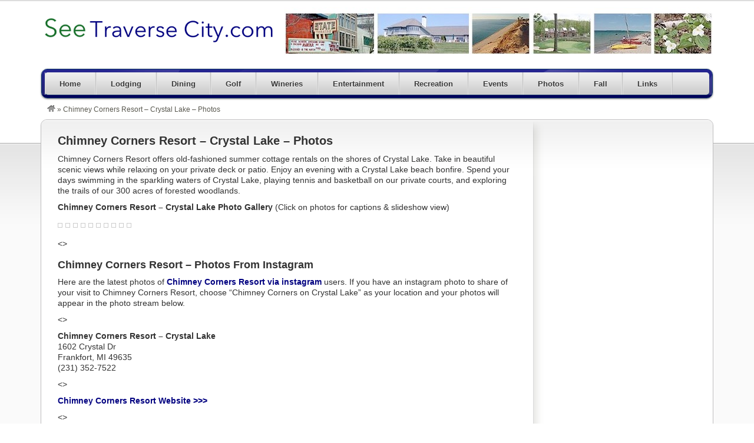

--- FILE ---
content_type: text/html; charset=UTF-8
request_url: http://www.seetraversecity.com/chimney-corners-resort-photos/
body_size: 37912
content:
<!DOCTYPE html>
<!--[if lt IE 7 ]> <html class="ie6" lang="en-US" prefix="og: http://ogp.me/ns#"> <![endif]-->
<!--[if IE 7 ]>    <html class="ie7" lang="en-US" prefix="og: http://ogp.me/ns#"> <![endif]-->
<!--[if IE 8 ]>    <html class="ie8" lang="en-US" prefix="og: http://ogp.me/ns#"> <![endif]-->
<!--[if IE 9 ]>    <html class="ie9" lang="en-US" prefix="og: http://ogp.me/ns#"> <![endif]-->
<!--[if (gt IE 9)|!(IE)]><!--> <html lang="en-US" prefix="og: http://ogp.me/ns#"> <!--<![endif]-->
<head>
	<meta charset="UTF-8" />

	<title>Chimney Corners Resort - Crystal Lake - Photos &ndash; See Traverse City, Michigan</title>

	<link rel="profile" href="http://gmpg.org/xfn/11" />
	<link rel="pingback" href="http://www.seetraversecity.com/xmlrpc.php" />

	<meta http-equiv="X-UA-Compatible" content="IE=edge,chrome=1">
	<meta name="viewport" content="width=device-width, initial-scale=1.0" />

	
<!-- This site is optimized with the Yoast SEO plugin v7.0.2 - https://yoast.com/wordpress/plugins/seo/ -->
<link rel="canonical" href="http://www.seetraversecity.com/chimney-corners-resort-photos/" />
<meta property="og:locale" content="en_US" />
<meta property="og:type" content="article" />
<meta property="og:title" content="Chimney Corners Resort - Crystal Lake - Photos &ndash; See Traverse City, Michigan" />
<meta property="og:description" content="Chimney Corners Resort offers old-fashioned summer cottage rentals on the shores of Crystal Lake. Take in beautiful scenic views while relaxing on your private deck or patio. Enjoy an evening with a Crystal Lake beach bonfire. Spend your days swimming in the sparkling waters of Crystal Lake, playing tennis and basketball on our private courts, [...]" />
<meta property="og:url" content="http://www.seetraversecity.com/chimney-corners-resort-photos/" />
<meta property="og:site_name" content="See Traverse City, Michigan" />
<meta property="article:publisher" content="https://www.facebook.com/traversecitymichigan" />
<meta property="article:section" content="Lodging Photo Albums" />
<meta property="article:published_time" content="2010-05-08T04:16:18-04:00" />
<meta property="article:modified_time" content="2019-08-28T17:13:00-04:00" />
<meta property="og:updated_time" content="2019-08-28T17:13:00-04:00" />
<meta property="og:image" content="http://www.seetraversecity.com/wp-content/1505traversephotoalbum.jpg" />
<meta name="twitter:card" content="summary_large_image" />
<meta name="twitter:description" content="Chimney Corners Resort offers old-fashioned summer cottage rentals on the shores of Crystal Lake. Take in beautiful scenic views while relaxing on your private deck or patio. Enjoy an evening with a Crystal Lake beach bonfire. Spend your days swimming in the sparkling waters of Crystal Lake, playing tennis and basketball on our private courts, [...]" />
<meta name="twitter:title" content="Chimney Corners Resort - Crystal Lake - Photos &ndash; See Traverse City, Michigan" />
<meta name="twitter:site" content="@NorthGuide" />
<meta name="twitter:image" content="http://www.seetraversecity.com/wp-content/1505traversephotoalbum.jpg" />
<meta name="twitter:creator" content="@NorthGuide" />
<!-- / Yoast SEO plugin. -->

<link rel='dns-prefetch' href='//maxcdn.bootstrapcdn.com' />
<link rel='dns-prefetch' href='//s.w.org' />
<link rel="alternate" type="application/rss+xml" title="See Traverse City, Michigan &raquo; Feed" href="http://www.seetraversecity.com/feed/" />
<link rel="alternate" type="application/rss+xml" title="See Traverse City, Michigan &raquo; Comments Feed" href="http://www.seetraversecity.com/comments/feed/" />
<link rel="alternate" type="application/rss+xml" title="See Traverse City, Michigan &raquo; Chimney Corners Resort &#8211; Crystal Lake &#8211; Photos Comments Feed" href="http://www.seetraversecity.com/chimney-corners-resort-photos/feed/" />
<!-- This site uses the Google Analytics by MonsterInsights plugin v7.0.4 - Using Analytics tracking - https://www.monsterinsights.com/ -->
<script type="text/javascript" data-cfasync="false">
	var mi_track_user = true;
	var disableStr = 'ga-disable-UA-575541-30';

	/* Function to detect opted out users */
	function __gaTrackerIsOptedOut() {
		return document.cookie.indexOf(disableStr + '=true') > -1;
	}

	/* Disable tracking if the opt-out cookie exists. */
	if ( __gaTrackerIsOptedOut() ) {
		window[disableStr] = true;
	}

	/* Opt-out function */
	function __gaTrackerOptout() {
	  document.cookie = disableStr + '=true; expires=Thu, 31 Dec 2099 23:59:59 UTC; path=/';
	  window[disableStr] = true;
	}
	
	if ( mi_track_user ) {
		(function(i,s,o,g,r,a,m){i['GoogleAnalyticsObject']=r;i[r]=i[r]||function(){
			(i[r].q=i[r].q||[]).push(arguments)},i[r].l=1*new Date();a=s.createElement(o),
			m=s.getElementsByTagName(o)[0];a.async=1;a.src=g;m.parentNode.insertBefore(a,m)
		})(window,document,'script','//www.google-analytics.com/analytics.js','__gaTracker');

		__gaTracker('create', 'UA-575541-30', 'auto');
		__gaTracker('set', 'forceSSL', true);
		__gaTracker('send','pageview');
	} else {
		console.log( "" );
		(function() {
			/* https://developers.google.com/analytics/devguides/collection/analyticsjs/ */
			var noopfn = function() {
				return null;
			};
			var noopnullfn = function() {
				return null;
			};
			var Tracker = function() {
				return null;
			};
			var p = Tracker.prototype;
			p.get = noopfn;
			p.set = noopfn;
			p.send = noopfn;
			var __gaTracker = function() {
				var len = arguments.length;
				if ( len === 0 ) {
					return;
				}
				var f = arguments[len-1];
				if ( typeof f !== 'object' || f === null || typeof f.hitCallback !== 'function' ) {
					console.log( 'Not running function __gaTracker(' + arguments[0] + " ....) because you\'re not being tracked. ");
					return;
				}
				try {
					f.hitCallback();
				} catch (ex) {

				}
			};
			__gaTracker.create = function() {
				return new Tracker();
			};
			__gaTracker.getByName = noopnullfn;
			__gaTracker.getAll = function() {
				return [];
			};
			__gaTracker.remove = noopfn;
			window['__gaTracker'] = __gaTracker;
		})();
		}
</script>
<!-- / Google Analytics by MonsterInsights -->
		<script type="text/javascript">
			window._wpemojiSettings = {"baseUrl":"https:\/\/s.w.org\/images\/core\/emoji\/13.0.0\/72x72\/","ext":".png","svgUrl":"https:\/\/s.w.org\/images\/core\/emoji\/13.0.0\/svg\/","svgExt":".svg","source":{"concatemoji":"http:\/\/www.seetraversecity.com\/wp-includes\/js\/wp-emoji-release.min.js?ver=5.5.17"}};
			!function(e,a,t){var n,r,o,i=a.createElement("canvas"),p=i.getContext&&i.getContext("2d");function s(e,t){var a=String.fromCharCode;p.clearRect(0,0,i.width,i.height),p.fillText(a.apply(this,e),0,0);e=i.toDataURL();return p.clearRect(0,0,i.width,i.height),p.fillText(a.apply(this,t),0,0),e===i.toDataURL()}function c(e){var t=a.createElement("script");t.src=e,t.defer=t.type="text/javascript",a.getElementsByTagName("head")[0].appendChild(t)}for(o=Array("flag","emoji"),t.supports={everything:!0,everythingExceptFlag:!0},r=0;r<o.length;r++)t.supports[o[r]]=function(e){if(!p||!p.fillText)return!1;switch(p.textBaseline="top",p.font="600 32px Arial",e){case"flag":return s([127987,65039,8205,9895,65039],[127987,65039,8203,9895,65039])?!1:!s([55356,56826,55356,56819],[55356,56826,8203,55356,56819])&&!s([55356,57332,56128,56423,56128,56418,56128,56421,56128,56430,56128,56423,56128,56447],[55356,57332,8203,56128,56423,8203,56128,56418,8203,56128,56421,8203,56128,56430,8203,56128,56423,8203,56128,56447]);case"emoji":return!s([55357,56424,8205,55356,57212],[55357,56424,8203,55356,57212])}return!1}(o[r]),t.supports.everything=t.supports.everything&&t.supports[o[r]],"flag"!==o[r]&&(t.supports.everythingExceptFlag=t.supports.everythingExceptFlag&&t.supports[o[r]]);t.supports.everythingExceptFlag=t.supports.everythingExceptFlag&&!t.supports.flag,t.DOMReady=!1,t.readyCallback=function(){t.DOMReady=!0},t.supports.everything||(n=function(){t.readyCallback()},a.addEventListener?(a.addEventListener("DOMContentLoaded",n,!1),e.addEventListener("load",n,!1)):(e.attachEvent("onload",n),a.attachEvent("onreadystatechange",function(){"complete"===a.readyState&&t.readyCallback()})),(n=t.source||{}).concatemoji?c(n.concatemoji):n.wpemoji&&n.twemoji&&(c(n.twemoji),c(n.wpemoji)))}(window,document,window._wpemojiSettings);
		</script>
		<style type="text/css">
img.wp-smiley,
img.emoji {
	display: inline !important;
	border: none !important;
	box-shadow: none !important;
	height: 1em !important;
	width: 1em !important;
	margin: 0 .07em !important;
	vertical-align: -0.1em !important;
	background: none !important;
	padding: 0 !important;
}
</style>
	<link rel='stylesheet' id='at-color-css'  href='http://www.seetraversecity.com/wp-content/themes/vantage/styles/navy.css?ver=1.2.1' type='text/css' media='all' />
<link rel='stylesheet' id='sb_instagram_styles-css'  href='http://www.seetraversecity.com/wp-content/plugins/instagram-feed-pro/css/sb-instagram.min.css?ver=5.0' type='text/css' media='all' />
<link rel='stylesheet' id='wp-block-library-css'  href='http://www.seetraversecity.com/wp-includes/css/dist/block-library/style.min.css?ver=5.5.17' type='text/css' media='all' />
<link rel='stylesheet' id='cfflightbox-css'  href='http://www.seetraversecity.com/wp-content/plugins/cff-extensions/cff-lightbox/lightbox/css/lightbox.css?2&#038;ver=5.5.17' type='text/css' media='all' />
<link rel='stylesheet' id='cff-css'  href='http://www.seetraversecity.com/wp-content/plugins/custom-facebook-feed-pro/css/cff-style.css?ver=3.10.4' type='text/css' media='all' />
<link rel='stylesheet' id='sb-font-awesome-css'  href='https://maxcdn.bootstrapcdn.com/font-awesome/4.7.0/css/font-awesome.min.css?ver=5.5.17' type='text/css' media='all' />
<link rel='stylesheet' id='mappress-css'  href='http://www.seetraversecity.com/wp-content/plugins/mappress-google-maps-for-wordpress/css/mappress.css?ver=2.44' type='text/css' media='all' />
<link rel='stylesheet' id='yoast-seo-adminbar-css'  href='http://www.seetraversecity.com/wp-content/plugins/wordpress-seo/css/dist/adminbar-702.min.css?ver=7.0.2' type='text/css' media='all' />
<script type='text/javascript' src='http://www.seetraversecity.com/wp-content/themes/vantage/scripts/html5.js?ver=3' id='html5-shiv-js'></script>
<script type='text/javascript' src='http://www.seetraversecity.com/wp-includes/js/jquery/jquery.js?ver=1.12.4-wp' id='jquery-core-js'></script>
<script type='text/javascript' src='http://www.seetraversecity.com/wp-content/themes/vantage/scripts/jquery.tinynav.js?ver=1.1' id='va-selectnav-js'></script>
<script type='text/javascript' id='monsterinsights-frontend-script-js-extra'>
/* <![CDATA[ */
var monsterinsights_frontend = {"js_events_tracking":"true","is_debug_mode":"false","download_extensions":"doc,exe,js,pdf,ppt,tgz,zip,xls","inbound_paths":"","home_url":"http:\/\/www.seetraversecity.com","track_download_as":"event","internal_label":"int","hash_tracking":"false"};
/* ]]> */
</script>
<script type='text/javascript' src='http://www.seetraversecity.com/wp-content/plugins/google-analytics-for-wordpress/assets/js/frontend.min.js?ver=7.0.4' id='monsterinsights-frontend-script-js'></script>
<link rel="https://api.w.org/" href="http://www.seetraversecity.com/wp-json/" /><link rel="alternate" type="application/json" href="http://www.seetraversecity.com/wp-json/wp/v2/posts/919" /><link rel="EditURI" type="application/rsd+xml" title="RSD" href="http://www.seetraversecity.com/xmlrpc.php?rsd" />
<link rel="wlwmanifest" type="application/wlwmanifest+xml" href="http://www.seetraversecity.com/wp-includes/wlwmanifest.xml" /> 
<meta name="generator" content="WordPress 5.5.17" />
<link rel='shortlink' href='http://www.seetraversecity.com/?p=919' />
<link rel="alternate" type="application/json+oembed" href="http://www.seetraversecity.com/wp-json/oembed/1.0/embed?url=http%3A%2F%2Fwww.seetraversecity.com%2Fchimney-corners-resort-photos%2F" />
<link rel="alternate" type="text/xml+oembed" href="http://www.seetraversecity.com/wp-json/oembed/1.0/embed?url=http%3A%2F%2Fwww.seetraversecity.com%2Fchimney-corners-resort-photos%2F&#038;format=xml" />

<!--Plugin WP Admin Bar Removal 2014.0816.0392 Active - Tag 74be16979710d4c4e7c6647856088456-->

<!--Site Optimized to Speedup Control Panel Minimize Memory Consumption with Disabled Toolbar-->

<!-- Custom Facebook Feed JS vars -->
<script type="text/javascript">
var cffsiteurl = "http://www.seetraversecity.com/wp-content/plugins";
var cffajaxurl = "http://www.seetraversecity.com/wp-admin/admin-ajax.php";
var cffmetatrans = "false";

var cfflinkhashtags = "true";
</script>
			<script type="text/javascript">
				// used inside of lightbox.js
				var flickr_tag_root = 'http://www.seetraversecity.com/wp-content/plugins/flickr-tag/';	
			</script>

		

			<link rel="stylesheet" href="http://www.seetraversecity.com/wp-content/plugins/flickr-tag/css/lightbox.css" type="text/css" media="screen" />
			<link href="http://www.seetraversecity.com/wp-content/plugins/flickr-tag/css/flickrTag.css" type="text/css" rel="stylesheet"/>
	<script type='text/javascript'>mapp = {data : []};</script>
<link rel="shortcut icon" href="http://www.seetraversecity.com/wp-content/themes/vantage/images/favicon.ico" />
<style type="text/css">
body.custom-background { background-color: #ffffff; background-image: none; }
</style>

	<!-- Added by Event-Calendar plugin. Version 3.2.beta3 -->
	<script type='text/javascript' src='http://www.seetraversecity.com/wp-content/plugins/eventcalendar3/xmlhttprequest.js'></script>
	<script type='text/javascript' src='http://www.seetraversecity.com/wp-content/plugins/eventcalendar3/ec3.js'></script>
	<script type='text/javascript'><!--
	ec3.start_of_week=0;
	ec3.month_of_year=new Array('January','February','March','April','May','June','July','August','September','October','November','December');
	ec3.month_abbrev=new Array('Jan','Feb','Mar','Apr','May','Jun','Jul','Aug','Sep','Oct','Nov','Dec');
	ec3.myfiles='http://www.seetraversecity.com/wp-content/plugins/eventcalendar3';
	ec3.home='http://www.seetraversecity.com';
	ec3.viewpostsfor="View posts for %1$s %2$s";
	// --></script>

	<style type='text/css' media='screen'>
	@import url(http://www.seetraversecity.com/wp-content/plugins/eventcalendar3/ec3.css);
	.ec3_ec{ background-image:url(http://www.seetraversecity.com/wp-content/plugins/eventcalendar3/ec.png) !IMPORTANT }
	#ec3_shadow0{ background-image:url(http://www.seetraversecity.com/wp-content/plugins/eventcalendar3/shadow0.png) !IMPORTANT }
	#ec3_shadow1{ background-image:url(http://www.seetraversecity.com/wp-content/plugins/eventcalendar3/shadow1.png) !IMPORTANT }
	#ec3_shadow2{ background-image:url(http://www.seetraversecity.com/wp-content/plugins/eventcalendar3/shadow2.png) !IMPORTANT }
	</style>

<!--[if IE]>
	<style type='text/css' media='screen'>
	.ec3_ec {
	 background-image:none;
	 filter:progid:DXImageTransform.Microsoft.AlphaImageLoader(src='http://www.seetraversecity.com/wp-content/plugins/eventcalendar3/ec.png');
	}
	#ec3_shadow0, ec3_shadow1, ec3_shadow2{ background-image:none }
	#ec3_shadow0 div{ filter:progid:DXImageTransform.Microsoft.AlphaImageLoader(src='http://www.seetraversecity.com/wp-content/plugins/eventcalendar3/shadow0.png',sizingMethod='scale') }
	#ec3_shadow1    { filter:progid:DXImageTransform.Microsoft.AlphaImageLoader(src='http://www.seetraversecity.com/wp-content/plugins/eventcalendar3/shadow1.png',sizingMethod='crop') }
	#ec3_shadow2 div{ filter:progid:DXImageTransform.Microsoft.AlphaImageLoader(src='http://www.seetraversecity.com/wp-content/plugins/eventcalendar3/shadow2.png',sizingMethod='scale') }
	</style>
<![endif]-->


	<link rel="stylesheet" type="text/css" media="all" href="http://www.seetraversecity.com/wp-content/themes/vantage/style.css" />


</head>

<body class="post-template-default single single-post postid-919 single-format-standard admin-bar no-customize-support custom-background not-logged-in" itemscope itemtype="http://schema.org/WebPage">
	
	<div id="fb-root"></div>
<script async defer crossorigin="anonymous" src="https://connect.facebook.net/en_US/sdk.js#xfbml=1&version=v3.3&appId=118573873831&autoLogAppEvents=1"></script>

	
		<div id="masthead" class="container">
	<div class="row">
		<hgroup>
				<h1 id="site-title">
		<a href="http://www.seetraversecity.com/" class="custom-header-image" style="height:70px;width:400px;background: transparent url('http://www.seetraversecity.com/wp-content/seetraversecitylogo.png') no-repeat 0 0;">See Traverse City, Michigan</a>
	</h1>
			</hgroup>
					<div class="advert">
				<aside id="text-2" class="widget widget_text">			<div class="textwidget"><a href="http://www.seetraversecity.com" target="_top" rel="noopener noreferrer"><img src="http://www.seetraversecity.com/wp-content/traversecityheader.jpg" border="0" alt="See Traverse City"></a></div>
		</aside>			</div>
			</div>
</div>
<div id="main-navigation" class="container">
	<div class="row">
		<div id="rounded-nav-box" class="rounded">
			<div id="rounded-nav-box-overlay">
				<div class="menu rounded"><ul id="navigation"><li id="menu-item-848" class="menu-item menu-item-type-custom menu-item-object-custom menu-item-home menu-item-848"><a href="http://www.seetraversecity.com">Home</a></li>
<li id="menu-item-838" class="menu-item menu-item-type-post_type menu-item-object-page menu-item-has-children menu-item-838"><a href="http://www.seetraversecity.com/lodging/">Lodging</a>
<ul class="sub-menu">
	<li id="menu-item-872" class="menu-item menu-item-type-post_type menu-item-object-page menu-item-872"><a href="http://www.seetraversecity.com/lodging/">Featured Lodging</a></li>
	<li id="menu-item-871" class="menu-item menu-item-type-post_type menu-item-object-page menu-item-871"><a href="http://www.seetraversecity.com/resorts/">Resorts</a></li>
	<li id="menu-item-986" class="menu-item menu-item-type-post_type menu-item-object-page menu-item-986"><a href="http://www.seetraversecity.com/waterfront-lodging/">Traverse City Area Waterfront Lodging</a></li>
	<li id="menu-item-999" class="menu-item menu-item-type-post_type menu-item-object-page menu-item-999"><a href="http://www.seetraversecity.com/benzie-county-lodging/">Benzie County Featured Lodging</a></li>
</ul>
</li>
<li id="menu-item-839" class="menu-item menu-item-type-post_type menu-item-object-page menu-item-839"><a href="http://www.seetraversecity.com/dining/">Dining</a></li>
<li id="menu-item-840" class="menu-item menu-item-type-post_type menu-item-object-page menu-item-has-children menu-item-840"><a href="http://www.seetraversecity.com/golf/">Golf</a>
<ul class="sub-menu">
	<li id="menu-item-933" class="menu-item menu-item-type-post_type menu-item-object-page menu-item-933"><a href="http://www.seetraversecity.com/golf-resorts/">Traverse City Area Golf Resorts</a></li>
	<li id="menu-item-934" class="menu-item menu-item-type-post_type menu-item-object-page menu-item-934"><a href="http://www.seetraversecity.com/traverse-city-golf-courses/">Traverse City Area Golf Courses</a></li>
	<li id="menu-item-935" class="menu-item menu-item-type-post_type menu-item-object-page menu-item-935"><a href="http://www.seetraversecity.com/golf-photo-albums/">Golf Photo Albums</a></li>
</ul>
</li>
<li id="menu-item-841" class="menu-item menu-item-type-post_type menu-item-object-page menu-item-has-children menu-item-841"><a href="http://www.seetraversecity.com/wine/">Wineries</a>
<ul class="sub-menu">
	<li id="menu-item-932" class="menu-item menu-item-type-post_type menu-item-object-page menu-item-932"><a href="http://www.seetraversecity.com/wine/">Traverse City Area Featured Wineries</a></li>
	<li id="menu-item-929" class="menu-item menu-item-type-post_type menu-item-object-page menu-item-929"><a href="http://www.seetraversecity.com/leelanau-peninsula-wineries/">Leelanau Peninsula Wineries</a></li>
	<li id="menu-item-930" class="menu-item menu-item-type-post_type menu-item-object-page menu-item-930"><a href="http://www.seetraversecity.com/old-mission-peninsula-wineries/">Old Mission Peninsula Wineries</a></li>
	<li id="menu-item-931" class="menu-item menu-item-type-post_type menu-item-object-page menu-item-931"><a href="http://www.seetraversecity.com/winery-photo-albums/">Winery Photo Albums</a></li>
</ul>
</li>
<li id="menu-item-842" class="menu-item menu-item-type-post_type menu-item-object-page menu-item-842"><a href="http://www.seetraversecity.com/entertainment/">Entertainment</a></li>
<li id="menu-item-843" class="menu-item menu-item-type-post_type menu-item-object-page menu-item-843"><a href="http://www.seetraversecity.com/recreation/">Recreation</a></li>
<li id="menu-item-899" class="menu-item menu-item-type-custom menu-item-object-custom menu-item-has-children menu-item-899"><a href="http://www.tcblogger.com/?page_id=846">Events</a>
<ul class="sub-menu">
	<li id="menu-item-900" class="menu-item menu-item-type-custom menu-item-object-custom menu-item-900"><a href="http://www.tcblogger.com/?page_id=846">Calendar of Events</a></li>
	<li id="menu-item-901" class="menu-item menu-item-type-custom menu-item-object-custom menu-item-901"><a href="http://www.tcblogger.com/?p=585">Interlochen Arts Festival Highlights</a></li>
	<li id="menu-item-943" class="menu-item menu-item-type-post_type menu-item-object-page menu-item-943"><a href="http://www.seetraversecity.com/summer-sounds-concerts/">Michigan Legacy Art Park Concerts</a></li>
	<li id="menu-item-1017" class="menu-item menu-item-type-post_type menu-item-object-page menu-item-1017"><a href="http://www.seetraversecity.com/crystal-mountain-calendar-of-events/">Crystal Mountain Resort Calendar</a></li>
	<li id="menu-item-1043" class="menu-item menu-item-type-post_type menu-item-object-page menu-item-1043"><a href="http://www.seetraversecity.com/homestead-resort-calendar/">The Homestead Resort Calendar</a></li>
</ul>
</li>
<li id="menu-item-844" class="menu-item menu-item-type-post_type menu-item-object-page menu-item-has-children menu-item-844"><a href="http://www.seetraversecity.com/photos/">Photos</a>
<ul class="sub-menu">
	<li id="menu-item-885" class="menu-item menu-item-type-post_type menu-item-object-page menu-item-885"><a href="http://www.seetraversecity.com/photos/">Updated Photos</a></li>
	<li id="menu-item-884" class="menu-item menu-item-type-post_type menu-item-object-page menu-item-884"><a href="http://www.seetraversecity.com/photo-albums/">Traverse City Area Photo Albums</a></li>
	<li id="menu-item-911" class="menu-item menu-item-type-post_type menu-item-object-page menu-item-911"><a href="http://www.seetraversecity.com/lodging-photo-albums/">Lodging Photo Albums</a></li>
	<li id="menu-item-912" class="menu-item menu-item-type-post_type menu-item-object-page menu-item-912"><a href="http://www.seetraversecity.com/golf-photo-albums/">Golf Photo Albums</a></li>
	<li id="menu-item-992" class="menu-item menu-item-type-post_type menu-item-object-page menu-item-992"><a href="http://www.seetraversecity.com/events-photo-albums/">Events Photo Albums</a></li>
	<li id="menu-item-1026" class="menu-item menu-item-type-custom menu-item-object-custom menu-item-1026"><a href="http://www.tcblogger.com/?p=1066">Cherry Bowl Drive-In &#8211; Photos</a></li>
	<li id="menu-item-955" class="menu-item menu-item-type-custom menu-item-object-custom menu-item-955"><a href="http://www.seetraversecity.com/instagram-photos/">Traverse City Instagram Photos</a></li>
	<li id="menu-item-983" class="menu-item menu-item-type-custom menu-item-object-custom menu-item-983"><a href="http://www.tcblogger.com/?p=953">Fall Color Photos</a></li>
</ul>
</li>
<li id="menu-item-978" class="menu-item menu-item-type-post_type menu-item-object-page menu-item-has-children menu-item-978"><a href="http://www.seetraversecity.com/fall/">Fall</a>
<ul class="sub-menu">
	<li id="menu-item-985" class="menu-item menu-item-type-custom menu-item-object-custom menu-item-985"><a href="http://www.seetraversecity.com/fall/">Traverse City Fall Color Page</a></li>
	<li id="menu-item-984" class="menu-item menu-item-type-custom menu-item-object-custom menu-item-984"><a href="http://www.tcblogger.com/?p=953">Fall Color Photos</a></li>
</ul>
</li>
<li id="menu-item-845" class="menu-item menu-item-type-post_type menu-item-object-page menu-item-845"><a href="http://www.seetraversecity.com/links/">Links</a></li>
</ul></div>	<script type="text/javascript">
		jQuery('#navigation').tinyNav({
			active: 'current-menu-item',
			header: 'Navigation',
			header_href: 'http://www.seetraversecity.com/',
			indent: '-',
			excluded: ['#adv_categories']
		});
	</script>
							</div>
		</div>
	</div>
</div>

<div id="breadcrumbs" class="container">
	<div class="row">
		<div class="breadcrumb breadcrumbs"><div class="breadcrumb-trail" itemprop="breadcrumb"><a href="http://www.seetraversecity.com" title="See Traverse City, Michigan" rel="home" class="trail-begin"><img src="http://www.seetraversecity.com/wp-content/themes/vantage/images/breadcrumb-home.png" /></a> <span class="sep">&raquo;</span> <span class="trail-end">Chimney Corners Resort &#8211; Crystal Lake &#8211; Photos</span></div></div>	</div>
</div>

	
	<div id="content" class="container">
				<div id="content-mid" class="row rounded">
			<div id="content-inner" class="rounded">

				<div id="main">

	
	
	
	<article id="post-919" class="post-919 post type-post status-publish format-standard hentry category-lodging-photo-albums">
		
		<h1 class="entry-title" itemprop="name"><a href="http://www.seetraversecity.com/chimney-corners-resort-photos/" rel="bookmark">Chimney Corners Resort &#8211; Crystal Lake &#8211; Photos</a></h1>
	
	<!-- /.aggregateRating -->

		<section id="overview" itemprop="description">
						<p>Chimney Corners Resort offers old-fashioned summer cottage rentals on the shores of Crystal Lake. Take in beautiful scenic views while relaxing on your private deck or patio. Enjoy an evening with a Crystal Lake beach bonfire. Spend your days swimming in the sparkling waters of Crystal Lake, playing tennis and basketball on our private courts, and exploring the trails of our 300 acres of forested woodlands.</p>
<p><strong>Chimney Corners Resort &#8211; Crystal Lake Photo Gallery</strong> (Click on photos for captions &#038; slideshow view)<br />
&nbsp;<br />
<div class="flickrTag_container"><a href="https://farm4.static.flickr.com/3909/14691594737_53ba650009.jpg" class="flickr" title="Chimney Corners Resort offers old-fashioned summer cottage rentals on the shores of Crystal Lake. Take in beautiful scenic views while relaxing on your private deck or patio. Enjoy an evening with a Crystal Lake beach bonfire. Spend your days swimming in the sparkling waters of Crystal Lake, playing tennis and basketball on our private courts, and exploring the trails of our 300 acres of forested woodlands. &lt;a href=&quot;https://www.flickr.com/photos/18594295@N07/14691594737/in/set-72157646381381223/&quot;&gt;view&amp;nbsp;on&amp;nbsp;flickr&amp;raquo;&lt;/a&gt;" rel="lightbox[de085febf48fe27b5a55cf28528eb142]"><img src="https://farm4.static.flickr.com/3909/14691594737_53ba650009_m.jpg" alt="" class="flickr_img square set" /></a><a href="https://farm4.static.flickr.com/3862/14897996363_c256983355.jpg" class="flickr" title="Chimney Corners Resort offers old-fashioned summer cottage rentals on the shores of Crystal Lake. Take in beautiful scenic views while relaxing on your private deck or patio. Enjoy an evening with a Crystal Lake beach bonfire. Spend your days swimming in the sparkling waters of Crystal Lake, playing tennis and basketball on our private courts, and exploring the trails of our 300 acres of forested woodlands. &lt;a href=&quot;https://www.flickr.com/photos/18594295@N07/14897996363/in/set-72157646381381223/&quot;&gt;view&amp;nbsp;on&amp;nbsp;flickr&amp;raquo;&lt;/a&gt;" rel="lightbox[de085febf48fe27b5a55cf28528eb142]"><img src="https://farm4.static.flickr.com/3862/14897996363_c256983355_m.jpg" alt="" class="flickr_img square set" /></a><a href="https://farm6.static.flickr.com/5561/14878124325_e163af2b0b.jpg" class="flickr" title="Chimney Corners Resort offers old-fashioned summer cottage rentals on the shores of Crystal Lake. Take in beautiful scenic views while relaxing on your private deck or patio. Enjoy an evening with a Crystal Lake beach bonfire. Spend your days swimming in the sparkling waters of Crystal Lake, playing tennis and basketball on our private courts, and exploring the trails of our 300 acres of forested woodlands. &lt;a href=&quot;https://www.flickr.com/photos/18594295@N07/14878124325/in/set-72157646381381223/&quot;&gt;view&amp;nbsp;on&amp;nbsp;flickr&amp;raquo;&lt;/a&gt;" rel="lightbox[de085febf48fe27b5a55cf28528eb142]"><img src="https://farm6.static.flickr.com/5561/14878124325_e163af2b0b_m.jpg" alt="" class="flickr_img square set" /></a><a href="https://farm6.static.flickr.com/5578/14855149406_c6dd93087d.jpg" class="flickr" title="Chimney Corners Resort offers old-fashioned summer cottage rentals on the shores of Crystal Lake. Take in beautiful scenic views while relaxing on your private deck or patio. Enjoy an evening with a Crystal Lake beach bonfire. Spend your days swimming in the sparkling waters of Crystal Lake, playing tennis and basketball on our private courts, and exploring the trails of our 300 acres of forested woodlands. &lt;a href=&quot;https://www.flickr.com/photos/18594295@N07/14855149406/in/set-72157646381381223/&quot;&gt;view&amp;nbsp;on&amp;nbsp;flickr&amp;raquo;&lt;/a&gt;" rel="lightbox[de085febf48fe27b5a55cf28528eb142]"><img src="https://farm6.static.flickr.com/5578/14855149406_c6dd93087d_m.jpg" alt="" class="flickr_img square set" /></a><a href="https://farm6.static.flickr.com/5554/14691602467_bcebdddd70.jpg" class="flickr" title="Chimney Corners Resort offers old-fashioned summer cottage rentals on the shores of Crystal Lake. Take in beautiful scenic views while relaxing on your private deck or patio. Enjoy an evening with a Crystal Lake beach bonfire. Spend your days swimming in the sparkling waters of Crystal Lake, playing tennis and basketball on our private courts, and exploring the trails of our 300 acres of forested woodlands. &lt;a href=&quot;https://www.flickr.com/photos/18594295@N07/14691602467/in/set-72157646381381223/&quot;&gt;view&amp;nbsp;on&amp;nbsp;flickr&amp;raquo;&lt;/a&gt;" rel="lightbox[de085febf48fe27b5a55cf28528eb142]"><img src="https://farm6.static.flickr.com/5554/14691602467_bcebdddd70_m.jpg" alt="" class="flickr_img square set" /></a><a href="https://farm5.static.flickr.com/4368/37212017985_6a9452b15d.jpg" class="flickr" title="Chimney Corners Resort - &lt;a href=&quot;https://www.flickr.com/photos/18594295@N07/37212017985/in/set-72157646381381223/&quot;&gt;view&amp;nbsp;on&amp;nbsp;flickr&amp;raquo;&lt;/a&gt;" rel="lightbox[de085febf48fe27b5a55cf28528eb142]"><img src="https://farm5.static.flickr.com/4368/37212017985_6a9452b15d_m.jpg" alt="" class="flickr_img square set" /></a><a href="https://farm5.static.flickr.com/4380/36375031734_a8107f7105.jpg" class="flickr" title="Chimney Corners Resort - &lt;a href=&quot;https://www.flickr.com/photos/18594295@N07/36375031734/in/set-72157646381381223/&quot;&gt;view&amp;nbsp;on&amp;nbsp;flickr&amp;raquo;&lt;/a&gt;" rel="lightbox[de085febf48fe27b5a55cf28528eb142]"><img src="https://farm5.static.flickr.com/4380/36375031734_a8107f7105_m.jpg" alt="" class="flickr_img square set" /></a><a href="https://farm5.static.flickr.com/4342/36397455933_e320557fd0.jpg" class="flickr" title="Chimney Corners Resort - &lt;a href=&quot;https://www.flickr.com/photos/18594295@N07/36397455933/in/set-72157646381381223/&quot;&gt;view&amp;nbsp;on&amp;nbsp;flickr&amp;raquo;&lt;/a&gt;" rel="lightbox[de085febf48fe27b5a55cf28528eb142]"><img src="https://farm5.static.flickr.com/4342/36397455933_e320557fd0_m.jpg" alt="" class="flickr_img square set" /></a><a href="https://farm5.static.flickr.com/4367/36375031654_3a4949c065.jpg" class="flickr" title="Chimney Corners Resort - New swing in place. We could sit here all day... &lt;a href=&quot;https://www.flickr.com/photos/18594295@N07/36375031654/in/set-72157646381381223/&quot;&gt;view&amp;nbsp;on&amp;nbsp;flickr&amp;raquo;&lt;/a&gt;" rel="lightbox[de085febf48fe27b5a55cf28528eb142]"><img src="https://farm5.static.flickr.com/4367/36375031654_3a4949c065_m.jpg" alt="" class="flickr_img square set" /></a><a href="https://farm2.static.flickr.com/1862/43807233714_fb0d95d7ca.jpg" class="flickr" title="Chimney Corners Resort &lt;a href=&quot;https://www.flickr.com/photos/18594295@N07/43807233714/in/set-72157646381381223/&quot;&gt;view&amp;nbsp;on&amp;nbsp;flickr&amp;raquo;&lt;/a&gt;" rel="lightbox[de085febf48fe27b5a55cf28528eb142]"><img src="https://farm2.static.flickr.com/1862/43807233714_fb0d95d7ca_m.jpg" alt="" class="flickr_img square set" /></a></div></p>
<p><><br />
<!--
<span style="font-size: 18px;"><strong>Chimney Corners Resort - Photos via Instagram</strong></span>

The latest photos from the instagram account of Chimney Corners Resort.
&nbsp;
[instagram-feed id=2186748849 num=12]

<>
--><br />
<span style="font-size: 18px;"><strong>Chimney Corners Resort &#8211; Photos From Instagram</strong></span></p>
<p>Here are the latest photos of <strong><a href="https://www.instagram.com/explore/locations/3618249/chimney-corners-resort/" target="_blank">Chimney Corners Resort via instagram</a></strong> users. If you have an instagram photo to share of your visit to Chimney Corners Resort, choose “Chimney Corners on Crystal Lake” as your location and your photos will appear in the photo stream below.</p>
<p><></p>
<p><strong>Chimney Corners Resort &#8211; Crystal Lake</strong><br />
1602 Crystal Dr<br />
Frankfort, MI 49635<br />
(231) 352-7522</p>
<p><></p>
<p><strong><a href="http://www.chimneycornersresort.com" target="_blank">Chimney Corners Resort Website &gt;&gt;&gt; </a></strong></p>
<p><></p>
					</section>
		
		
	
	

	</article>

	
	
	
</div><!-- /#main -->

<div id="sidebar" class="threecol last">
	
<aside id="text-4" class="widget widget_text">			<div class="textwidget"><center><script async src="//pagead2.googlesyndication.com/pagead/js/adsbygoogle.js"></script>
<!-- SeeTraverseCitySquare -->
<ins class="adsbygoogle"
     style="display:block"
     data-ad-client="ca-pub-1948747617104965"
     data-ad-slot="8824673026"
     data-ad-format="auto"></ins>
<script>
(adsbygoogle = window.adsbygoogle || []).push({});
</script></center></div>
		</aside>
</div>
				<div class="clear"></div>
            </div> <!-- /content-inner -->
		</div> <!-- /content-mid -->
	</div> <!-- /content -->

		<div id="footer" class="container">
	<div class="row">
			</div>
</div>
<div id="post-footer" class="container">
	<div class="row">
		
<script async src="//pagead2.googlesyndication.com/pagead/js/adsbygoogle.js"></script>
<!-- SeeTraverseCity -->
<ins class="adsbygoogle"
     style="display:block"
     data-ad-client="ca-pub-1948747617104965"
     data-ad-slot="3057341024"
     data-ad-format="auto"></ins>
<script>
(adsbygoogle = window.adsbygoogle || []).push({});
</script><p>

		<div id="theme-info">See Traverse City - Traverse City Area - Sleeping Bear Dunes - Northern Michigan - produced by <a href="http://www.northguide.com" target="_blank">North Guide Internet</a>.</div>
	</div>
</div>

	
	
	
<!--Plugin WP Admin Bar Removal 2014.0816.0392 Active - Tag 74be16979710d4c4e7c6647856088456-->

<!--Site Optimized to Speedup Control Panel Minimize Memory Consumption with Disabled Toolbar-->

<!-- Custom Feeds for Instagram JS -->
<script type="text/javascript">
var sbiajaxurl = "http://www.seetraversecity.com/wp-admin/admin-ajax.php";
</script>
<script type='text/javascript' id='va-scripts-js-extra'>
/* <![CDATA[ */
var Vantage = {"ajaxurl":"http:\/\/www.seetraversecity.com\/wp-admin\/admin-ajax.php","current_url":"http:\/\/www.seetraversecity.com\/chimney-corners-resort-photos\/"};
/* ]]> */
</script>
<script type='text/javascript' src='http://www.seetraversecity.com/wp-content/themes/vantage/scripts/scripts.js?ver=1.2.1' id='va-scripts-js'></script>
<script type='text/javascript' src='http://www.seetraversecity.com/wp-content/plugins/cff-extensions/cff-lightbox/lightbox/js/lightbox.min.js?2&#038;ver=1.0' id='cfflightboxcore-js'></script>
<script type='text/javascript' src='http://www.seetraversecity.com/wp-content/plugins/cff-extensions/cff-lightbox/js/cff-lightbox.js?2&#038;ver=1.0' id='cfflightbox-js'></script>
<script type='text/javascript' src='http://www.seetraversecity.com/wp-content/plugins/custom-facebook-feed-pro/js/cff-scripts.js?ver=3.10.4' id='cffscripts-js'></script>
<script type='text/javascript' src='http://www.seetraversecity.com/wp-includes/js/wp-embed.min.js?ver=5.5.17' id='wp-embed-js'></script>

</body>
</html>


--- FILE ---
content_type: text/html; charset=utf-8
request_url: https://www.google.com/recaptcha/api2/aframe
body_size: 266
content:
<!DOCTYPE HTML><html><head><meta http-equiv="content-type" content="text/html; charset=UTF-8"></head><body><script nonce="7dafePoek2OvCFxRy_OUkQ">/** Anti-fraud and anti-abuse applications only. See google.com/recaptcha */ try{var clients={'sodar':'https://pagead2.googlesyndication.com/pagead/sodar?'};window.addEventListener("message",function(a){try{if(a.source===window.parent){var b=JSON.parse(a.data);var c=clients[b['id']];if(c){var d=document.createElement('img');d.src=c+b['params']+'&rc='+(localStorage.getItem("rc::a")?sessionStorage.getItem("rc::b"):"");window.document.body.appendChild(d);sessionStorage.setItem("rc::e",parseInt(sessionStorage.getItem("rc::e")||0)+1);localStorage.setItem("rc::h",'1769019576964');}}}catch(b){}});window.parent.postMessage("_grecaptcha_ready", "*");}catch(b){}</script></body></html>

--- FILE ---
content_type: text/plain
request_url: https://www.google-analytics.com/j/collect?v=1&_v=j102&a=188910069&t=pageview&_s=1&dl=http%3A%2F%2Fwww.seetraversecity.com%2Fchimney-corners-resort-photos%2F&ul=en-us%40posix&dt=Chimney%20Corners%20Resort%20-%20Crystal%20Lake%20-%20Photos%20%E2%80%93%20See%20Traverse%20City%2C%20Michigan&sr=1280x720&vp=1280x720&_u=YEBAAUABCAAAACAAI~&jid=1374928078&gjid=2009761370&cid=1219255995.1769019574&tid=UA-575541-30&_gid=968589139.1769019574&_r=1&_slc=1&z=960349992
body_size: -287
content:
2,cG-L27671RLNJ